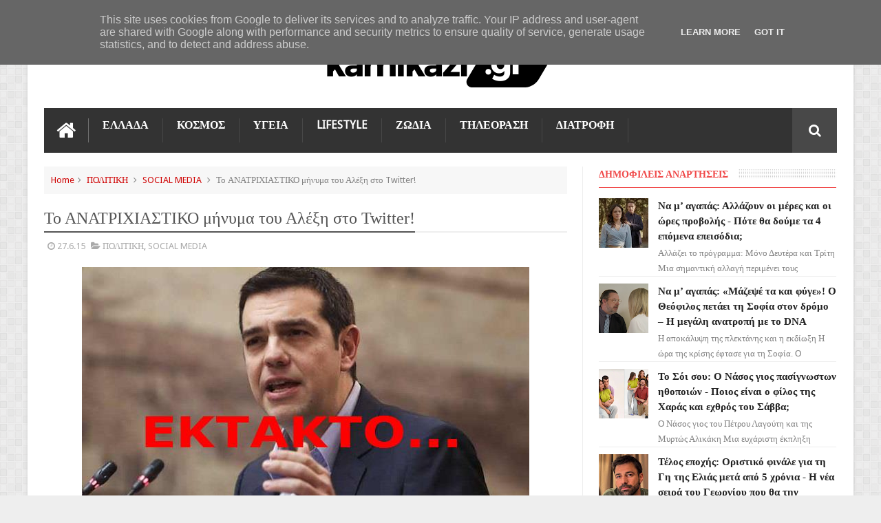

--- FILE ---
content_type: text/html; charset=utf-8
request_url: https://www.google.com/recaptcha/api2/aframe
body_size: 267
content:
<!DOCTYPE HTML><html><head><meta http-equiv="content-type" content="text/html; charset=UTF-8"></head><body><script nonce="QJAv2Qq1HlrfTlAiL3l4Mg">/** Anti-fraud and anti-abuse applications only. See google.com/recaptcha */ try{var clients={'sodar':'https://pagead2.googlesyndication.com/pagead/sodar?'};window.addEventListener("message",function(a){try{if(a.source===window.parent){var b=JSON.parse(a.data);var c=clients[b['id']];if(c){var d=document.createElement('img');d.src=c+b['params']+'&rc='+(localStorage.getItem("rc::a")?sessionStorage.getItem("rc::b"):"");window.document.body.appendChild(d);sessionStorage.setItem("rc::e",parseInt(sessionStorage.getItem("rc::e")||0)+1);localStorage.setItem("rc::h",'1769896070686');}}}catch(b){}});window.parent.postMessage("_grecaptcha_ready", "*");}catch(b){}</script></body></html>